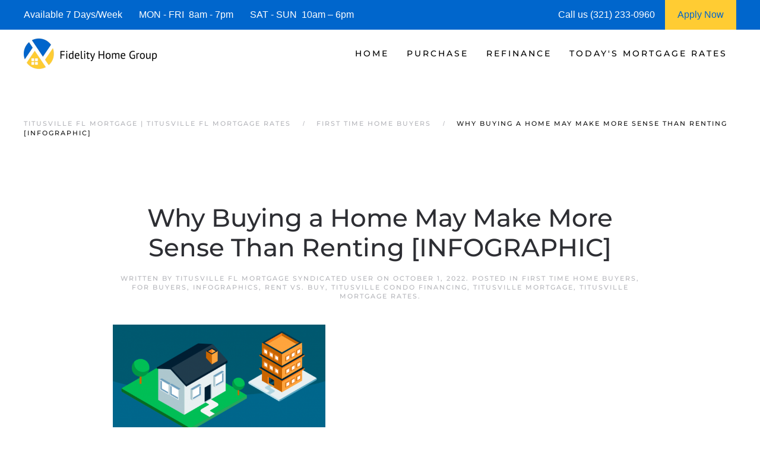

--- FILE ---
content_type: text/html; charset=UTF-8
request_url: https://www.titusvilleflmortgage.com/why-buying-a-home-may-make-more-sense-than-renting-infographic/
body_size: 14855
content:
<!DOCTYPE html>
<html lang="en-US">
    <head>
        <meta charset="UTF-8">
        <meta http-equiv="X-UA-Compatible" content="IE=edge">
        <meta name="viewport" content="width=device-width, initial-scale=1">
        <link rel="shortcut icon" href="https://titusvilleflmortgage.b-cdn.net/wp-content/uploads/titusville-fl-mortgage-.png">
        <link rel="apple-touch-icon" href="https://titusvilleflmortgage.b-cdn.net/wp-content/uploads/titusville_fl_mortgage_.jpg">
                <meta name='robots' content='index, follow, max-image-preview:large, max-snippet:-1, max-video-preview:-1' />




	
	<title>| Titusville Mortgages | Titusville Mortgage Rates</title>
	<meta name="description" content="We are Titusville Mortgage Experts! See today&#039;s current Titusville Mortgage Rates and request a Titusville Mortgage Rate Quote." />
	<link rel="canonical" href="https://www.titusvilleflmortgage.com/why-buying-a-home-may-make-more-sense-than-renting-infographic/" />
	<meta property="og:locale" content="en_US" />
	<meta property="og:type" content="article" />
	<meta property="og:title" content="| Titusville Mortgages | Titusville Mortgage Rates" />
	<meta property="og:description" content="We are Titusville Mortgage Experts! See today&#039;s current Titusville Mortgage Rates and request a Titusville Mortgage Rate Quote." />
	<meta property="og:url" content="https://www.titusvilleflmortgage.com/why-buying-a-home-may-make-more-sense-than-renting-infographic/" />
	<meta property="og:site_name" content="Titusville FL Mortgage | Titusville FL Mortgage Rates" />
	<meta property="article:published_time" content="2022-10-01T03:42:39+00:00" />
	<meta property="og:image" content="https://files.simplifyingthemarket.com/wp-content/uploads/2022/09/29140839/20220930-KCM-Share-549x300.png" />
	<meta name="author" content="Titusville FL Mortgage Syndicated User" />
	<meta name="twitter:card" content="summary_large_image" />
	<meta name="twitter:label1" content="Written by" />
	<meta name="twitter:data1" content="Titusville FL Mortgage Syndicated User" />
	


<link rel="preload" as="font" href="https://titusvilleflmortgage.b-cdn.net/wp-content/themes/yootheme/fonts/font-c17a9205.woff2" data-wpacu-preload-local-font="1" crossorigin>
<link rel="preload" as="font" href="https://titusvilleflmortgage.b-cdn.net/wp-content/themes/yootheme/fonts/font-2e162b88.woff2" data-wpacu-preload-local-font="1" crossorigin>
<link rel="preload" as="font" href="https://titusvilleflmortgage.b-cdn.net/wp-content/themes/yootheme/fonts/font-f6170ef2.woff2" data-wpacu-preload-local-font="1" crossorigin>
<link rel="preload" as="font" href="https://titusvilleflmortgage.b-cdn.net/wp-content/themes/yootheme/fonts/font-9d29a6e8.woff" data-wpacu-preload-local-font="1" crossorigin>
<link rel="preload" as="font" href="https://titusvilleflmortgage.b-cdn.net/wp-content/themes/yootheme/fonts/font-27560330.woff" data-wpacu-preload-local-font="1" crossorigin>
<link rel="preload" as="font" href="https://titusvilleflmortgage.b-cdn.net/wp-content/themes/yootheme/fonts/font-b5100164.woff" data-wpacu-preload-local-font="1" crossorigin>
<link rel="preload" as="font" href="https://titusvilleflmortgage.b-cdn.net/wp-content/themes/yootheme/fonts/font-3237b795.woff" data-wpacu-preload-local-font="1" crossorigin>
<link rel="preload" as="font" href="https://titusvilleflmortgage.b-cdn.net/wp-content/themes/yootheme/fonts/font-ceb33cd8.woff2" data-wpacu-preload-local-font="1" crossorigin>
<link rel="preload" as="font" href="https://titusvilleflmortgage.b-cdn.net/wp-content/themes/yootheme/fonts/font-fbac9630.woff" data-wpacu-preload-local-font="1" crossorigin>
<link rel="preload" as="font" href="https://titusvilleflmortgage.b-cdn.net/wp-content/themes/yootheme/fonts/font-68c6f09e.woff2" data-wpacu-preload-local-font="1" crossorigin>
<link data-minify="1" rel="preload" as="font" href="https://titusvilleflmortgage.b-cdn.net/wp-content/cache/min/1/wp-content/themes/yootheme/fonts/font-39e000bf.css?ver=1758207349" data-wpacu-preload-local-font="1" crossorigin>
<link rel='dns-prefetch' href='//js.hs-scripts.com' />
<link rel='dns-prefetch' href='//www.googletagmanager.com' />
<link rel='dns-prefetch' href='//titusvilleflmortgage.b-cdn.net' />

<link href='https://titusvilleflmortgage.b-cdn.net' rel='preconnect' />
<style id='classic-theme-styles-inline-css'>
/*! This file is auto-generated */
.wp-block-button__link{color:#fff;background-color:#32373c;border-radius:9999px;box-shadow:none;text-decoration:none;padding:calc(.667em + 2px) calc(1.333em + 2px);font-size:1.125em}.wp-block-file__button{background:#32373c;color:#fff;text-decoration:none}
/*# sourceURL=/wp-includes/css/classic-themes.min.css */
</style>
<link rel='stylesheet' id='prefix_bootstrap-css' href='https://titusvilleflmortgage.b-cdn.net/wp-content/plugins/refinance-capture/assets/css/bootstrap-4.3.1.min.css?ver=6.9' media='all' />
<link data-minify="1" rel='stylesheet' id='prefix_style-css' href='https://titusvilleflmortgage.b-cdn.net/wp-content/cache/min/1/wp-content/plugins/refinance-capture/assets/css/style.css?ver=1758207349' media='all' />
<link data-minify="1" href="https://titusvilleflmortgage.b-cdn.net/wp-content/cache/min/1/wp-content/themes/yootheme/css/theme.1.css?ver=1758207349" rel="stylesheet">
<link data-minify="1" href="https://titusvilleflmortgage.b-cdn.net/wp-content/cache/min/1/wp-content/themes/yootheme/css/theme.update.css?ver=1758403624" rel="stylesheet">











<style data-eae-name="oFiCyG4BEyUo_WIwsVP__">.__eae_cssd, .oFiCyG4BEyUo_WIwsVP__ {unicode-bidi: bidi-override;direction: rtl;}</style>


			
			
			
			







		<style id="wp-custom-css">
			.wpforms-form button[type=submit] {
    background-color: #e44e56 !important;
    border-color: #e44e56 !important;
    color: #fff !important;
}
 
.wpforms-form button[type=submit]:hover {
    background-color: #0066cc !important;
}

html{
	font-size: 16px !important;}		</style>
		    <style id='global-styles-inline-css'>
:root{--wp--preset--aspect-ratio--square: 1;--wp--preset--aspect-ratio--4-3: 4/3;--wp--preset--aspect-ratio--3-4: 3/4;--wp--preset--aspect-ratio--3-2: 3/2;--wp--preset--aspect-ratio--2-3: 2/3;--wp--preset--aspect-ratio--16-9: 16/9;--wp--preset--aspect-ratio--9-16: 9/16;--wp--preset--color--black: #000000;--wp--preset--color--cyan-bluish-gray: #abb8c3;--wp--preset--color--white: #ffffff;--wp--preset--color--pale-pink: #f78da7;--wp--preset--color--vivid-red: #cf2e2e;--wp--preset--color--luminous-vivid-orange: #ff6900;--wp--preset--color--luminous-vivid-amber: #fcb900;--wp--preset--color--light-green-cyan: #7bdcb5;--wp--preset--color--vivid-green-cyan: #00d084;--wp--preset--color--pale-cyan-blue: #8ed1fc;--wp--preset--color--vivid-cyan-blue: #0693e3;--wp--preset--color--vivid-purple: #9b51e0;--wp--preset--gradient--vivid-cyan-blue-to-vivid-purple: linear-gradient(135deg,rgb(6,147,227) 0%,rgb(155,81,224) 100%);--wp--preset--gradient--light-green-cyan-to-vivid-green-cyan: linear-gradient(135deg,rgb(122,220,180) 0%,rgb(0,208,130) 100%);--wp--preset--gradient--luminous-vivid-amber-to-luminous-vivid-orange: linear-gradient(135deg,rgb(252,185,0) 0%,rgb(255,105,0) 100%);--wp--preset--gradient--luminous-vivid-orange-to-vivid-red: linear-gradient(135deg,rgb(255,105,0) 0%,rgb(207,46,46) 100%);--wp--preset--gradient--very-light-gray-to-cyan-bluish-gray: linear-gradient(135deg,rgb(238,238,238) 0%,rgb(169,184,195) 100%);--wp--preset--gradient--cool-to-warm-spectrum: linear-gradient(135deg,rgb(74,234,220) 0%,rgb(151,120,209) 20%,rgb(207,42,186) 40%,rgb(238,44,130) 60%,rgb(251,105,98) 80%,rgb(254,248,76) 100%);--wp--preset--gradient--blush-light-purple: linear-gradient(135deg,rgb(255,206,236) 0%,rgb(152,150,240) 100%);--wp--preset--gradient--blush-bordeaux: linear-gradient(135deg,rgb(254,205,165) 0%,rgb(254,45,45) 50%,rgb(107,0,62) 100%);--wp--preset--gradient--luminous-dusk: linear-gradient(135deg,rgb(255,203,112) 0%,rgb(199,81,192) 50%,rgb(65,88,208) 100%);--wp--preset--gradient--pale-ocean: linear-gradient(135deg,rgb(255,245,203) 0%,rgb(182,227,212) 50%,rgb(51,167,181) 100%);--wp--preset--gradient--electric-grass: linear-gradient(135deg,rgb(202,248,128) 0%,rgb(113,206,126) 100%);--wp--preset--gradient--midnight: linear-gradient(135deg,rgb(2,3,129) 0%,rgb(40,116,252) 100%);--wp--preset--font-size--small: 13px;--wp--preset--font-size--medium: 20px;--wp--preset--font-size--large: 36px;--wp--preset--font-size--x-large: 42px;--wp--preset--spacing--20: 0.44rem;--wp--preset--spacing--30: 0.67rem;--wp--preset--spacing--40: 1rem;--wp--preset--spacing--50: 1.5rem;--wp--preset--spacing--60: 2.25rem;--wp--preset--spacing--70: 3.38rem;--wp--preset--spacing--80: 5.06rem;--wp--preset--shadow--natural: 6px 6px 9px rgba(0, 0, 0, 0.2);--wp--preset--shadow--deep: 12px 12px 50px rgba(0, 0, 0, 0.4);--wp--preset--shadow--sharp: 6px 6px 0px rgba(0, 0, 0, 0.2);--wp--preset--shadow--outlined: 6px 6px 0px -3px rgb(255, 255, 255), 6px 6px rgb(0, 0, 0);--wp--preset--shadow--crisp: 6px 6px 0px rgb(0, 0, 0);}:where(.is-layout-flex){gap: 0.5em;}:where(.is-layout-grid){gap: 0.5em;}body .is-layout-flex{display: flex;}.is-layout-flex{flex-wrap: wrap;align-items: center;}.is-layout-flex > :is(*, div){margin: 0;}body .is-layout-grid{display: grid;}.is-layout-grid > :is(*, div){margin: 0;}:where(.wp-block-columns.is-layout-flex){gap: 2em;}:where(.wp-block-columns.is-layout-grid){gap: 2em;}:where(.wp-block-post-template.is-layout-flex){gap: 1.25em;}:where(.wp-block-post-template.is-layout-grid){gap: 1.25em;}.has-black-color{color: var(--wp--preset--color--black) !important;}.has-cyan-bluish-gray-color{color: var(--wp--preset--color--cyan-bluish-gray) !important;}.has-white-color{color: var(--wp--preset--color--white) !important;}.has-pale-pink-color{color: var(--wp--preset--color--pale-pink) !important;}.has-vivid-red-color{color: var(--wp--preset--color--vivid-red) !important;}.has-luminous-vivid-orange-color{color: var(--wp--preset--color--luminous-vivid-orange) !important;}.has-luminous-vivid-amber-color{color: var(--wp--preset--color--luminous-vivid-amber) !important;}.has-light-green-cyan-color{color: var(--wp--preset--color--light-green-cyan) !important;}.has-vivid-green-cyan-color{color: var(--wp--preset--color--vivid-green-cyan) !important;}.has-pale-cyan-blue-color{color: var(--wp--preset--color--pale-cyan-blue) !important;}.has-vivid-cyan-blue-color{color: var(--wp--preset--color--vivid-cyan-blue) !important;}.has-vivid-purple-color{color: var(--wp--preset--color--vivid-purple) !important;}.has-black-background-color{background-color: var(--wp--preset--color--black) !important;}.has-cyan-bluish-gray-background-color{background-color: var(--wp--preset--color--cyan-bluish-gray) !important;}.has-white-background-color{background-color: var(--wp--preset--color--white) !important;}.has-pale-pink-background-color{background-color: var(--wp--preset--color--pale-pink) !important;}.has-vivid-red-background-color{background-color: var(--wp--preset--color--vivid-red) !important;}.has-luminous-vivid-orange-background-color{background-color: var(--wp--preset--color--luminous-vivid-orange) !important;}.has-luminous-vivid-amber-background-color{background-color: var(--wp--preset--color--luminous-vivid-amber) !important;}.has-light-green-cyan-background-color{background-color: var(--wp--preset--color--light-green-cyan) !important;}.has-vivid-green-cyan-background-color{background-color: var(--wp--preset--color--vivid-green-cyan) !important;}.has-pale-cyan-blue-background-color{background-color: var(--wp--preset--color--pale-cyan-blue) !important;}.has-vivid-cyan-blue-background-color{background-color: var(--wp--preset--color--vivid-cyan-blue) !important;}.has-vivid-purple-background-color{background-color: var(--wp--preset--color--vivid-purple) !important;}.has-black-border-color{border-color: var(--wp--preset--color--black) !important;}.has-cyan-bluish-gray-border-color{border-color: var(--wp--preset--color--cyan-bluish-gray) !important;}.has-white-border-color{border-color: var(--wp--preset--color--white) !important;}.has-pale-pink-border-color{border-color: var(--wp--preset--color--pale-pink) !important;}.has-vivid-red-border-color{border-color: var(--wp--preset--color--vivid-red) !important;}.has-luminous-vivid-orange-border-color{border-color: var(--wp--preset--color--luminous-vivid-orange) !important;}.has-luminous-vivid-amber-border-color{border-color: var(--wp--preset--color--luminous-vivid-amber) !important;}.has-light-green-cyan-border-color{border-color: var(--wp--preset--color--light-green-cyan) !important;}.has-vivid-green-cyan-border-color{border-color: var(--wp--preset--color--vivid-green-cyan) !important;}.has-pale-cyan-blue-border-color{border-color: var(--wp--preset--color--pale-cyan-blue) !important;}.has-vivid-cyan-blue-border-color{border-color: var(--wp--preset--color--vivid-cyan-blue) !important;}.has-vivid-purple-border-color{border-color: var(--wp--preset--color--vivid-purple) !important;}.has-vivid-cyan-blue-to-vivid-purple-gradient-background{background: var(--wp--preset--gradient--vivid-cyan-blue-to-vivid-purple) !important;}.has-light-green-cyan-to-vivid-green-cyan-gradient-background{background: var(--wp--preset--gradient--light-green-cyan-to-vivid-green-cyan) !important;}.has-luminous-vivid-amber-to-luminous-vivid-orange-gradient-background{background: var(--wp--preset--gradient--luminous-vivid-amber-to-luminous-vivid-orange) !important;}.has-luminous-vivid-orange-to-vivid-red-gradient-background{background: var(--wp--preset--gradient--luminous-vivid-orange-to-vivid-red) !important;}.has-very-light-gray-to-cyan-bluish-gray-gradient-background{background: var(--wp--preset--gradient--very-light-gray-to-cyan-bluish-gray) !important;}.has-cool-to-warm-spectrum-gradient-background{background: var(--wp--preset--gradient--cool-to-warm-spectrum) !important;}.has-blush-light-purple-gradient-background{background: var(--wp--preset--gradient--blush-light-purple) !important;}.has-blush-bordeaux-gradient-background{background: var(--wp--preset--gradient--blush-bordeaux) !important;}.has-luminous-dusk-gradient-background{background: var(--wp--preset--gradient--luminous-dusk) !important;}.has-pale-ocean-gradient-background{background: var(--wp--preset--gradient--pale-ocean) !important;}.has-electric-grass-gradient-background{background: var(--wp--preset--gradient--electric-grass) !important;}.has-midnight-gradient-background{background: var(--wp--preset--gradient--midnight) !important;}.has-small-font-size{font-size: var(--wp--preset--font-size--small) !important;}.has-medium-font-size{font-size: var(--wp--preset--font-size--medium) !important;}.has-large-font-size{font-size: var(--wp--preset--font-size--large) !important;}.has-x-large-font-size{font-size: var(--wp--preset--font-size--x-large) !important;}
/*# sourceURL=global-styles-inline-css */
</style>
<meta name="generator" content="WP Rocket 3.20.3" data-wpr-features="wpr_defer_js wpr_minify_concatenate_js wpr_minify_css wpr_preload_links wpr_desktop" /></head>
    <body data-rsssl=1 class="wp-singular post-template-default single single-post postid-21183 single-format-standard wp-theme-yootheme">
<script data-cfasync="false" data-pagespeed-no-defer>
	var gtm4wp_datalayer_name = "dataLayer";
	var dataLayer = dataLayer || [];
</script>
<script src="https://titusvilleflmortgage.b-cdn.net/wp-content/plugins/refinance-capture/assets/js/jquery.min.js?ver=6.9" id="prefix_jquery-js" data-rocket-defer defer></script>


<script src="https://titusvilleflmortgage.b-cdn.net/wp-includes/js/jquery/jquery.min.js?ver=3.7.1" id="jquery-core-js" data-rocket-defer defer></script>

<script src="https://www.googletagmanager.com/gtag/js?id=GT-KDBGPJJ" id="google_gtagjs-js" async></script>
<script id="google_gtagjs-js-after">
window.dataLayer = window.dataLayer || [];function gtag(){dataLayer.push(arguments);}
gtag("set","linker",{"domains":["www.titusvilleflmortgage.com"]});
gtag("js", new Date());
gtag("set", "developer_id.dZTNiMT", true);
gtag("config", "GT-KDBGPJJ");
//# sourceURL=google_gtagjs-js-after
</script>
<script> var __eae_open = function (str) { document.location.href = __eae_decode(str); }; var __eae_decode = function (str) { return str.replace(/[a-zA-Z]/g, function(c) { return String.fromCharCode( (c <= "Z" ? 90 : 122) >= (c = c.charCodeAt(0) + 13) ? c : c - 26 ); }); }; var __eae_decode_emails = function () { var __eae_emails = document.querySelectorAll(".__eae_r13"); for (var i = 0; i < __eae_emails.length; i++) { __eae_emails[i].textContent = __eae_decode(__eae_emails[i].textContent); } }; if (document.readyState !== "loading") { __eae_decode_emails(); } else if (document.addEventListener) { document.addEventListener("DOMContentLoaded", __eae_decode_emails); } else { document.attachEvent("onreadystatechange", function () { if (document.readyState !== "loading") __eae_decode_emails(); }); } var xQEsgMKViIxY = function (str) { var r = function (a, d) { var map = "!\"#$%&'()*+,-./0123456789:;<=>?@ABCDEFGHIJKLMNOPQRSTUVWXYZ[\\]^_`abcdefghijklmnopqrstuvwxyz{|}~"; for (var i = 0; i < a.length; i++) { var pos = map.indexOf(a[i]); d += pos >= 0 ? map[(pos + 47) % 94] : a[i]; } return d; }; window.location.href = r(str, ""); }; document.addEventListener("copy", function (event) { if ( NodeList.prototype.forEach === undefined || Array.from === undefined || String.prototype.normalize === undefined || ! event.clipboardData ) { return; } var encoded = []; var copiedText = window.getSelection().toString().trim(); document.querySelectorAll( "." + document.querySelector("style[data-eae-name]").dataset.eaeName ).forEach(function (item) { encoded.push(item.innerText.trim()); }); if (! encoded.length) { return; } encoded.filter(function (value, index, self) { return self.indexOf(value) === index; }).map(function (item) { return { original: new RegExp(item.replace(/[-\/\\^$*+?.()|[\]{}]/g, "\\$&"), "ig"), reverse: Array.from(item.normalize("NFC")) .reverse() .join('') .replace(/[()]/g, "__eae__") }; }).forEach(function (item) { copiedText = copiedText.replace( item.original, item.reverse.replace("__eae__", "(").replace("__eae__", ")") ) }); event.clipboardData.setData("text/plain", copiedText); event.preventDefault(); }); </script>






        
			
			
<style>
             #top-info-bar{
                 height:50px;
                 background:#0066cc;
                 color:#fff;
                 padding:0px 40px;
                 display:inline-table;
                 width:100%
             }
             
             .middle-cell{
                 display: table-cell;
                 vertical-align: middle;
             }
             
                @media screen and (max-width: 950px) {
                      #top-info-bar {
                        display:none;
                      }
                }
            </style>
			<div data-rocket-location-hash="5f351712cfcb6a02257e43d711144293" id="top-info-bar">
			    <div data-rocket-location-hash="8609ef8004f30f7bba0b327796690560" class="middle-cell">
			        Available 7 Days/Week &nbsp;&nbsp;&nbsp;&nbsp;&nbsp;
			        MON - FRI &nbsp;8am - 7pm &nbsp;&nbsp;&nbsp;&nbsp;&nbsp;
			        SAT - SUN &nbsp;10am – 6pm
			    </div>
			    <div  class="middle-cell" style="width:180px;">Call us (321) 233-0960</div>
			    <a style="height: 100%;display: table-cell;background: #ffcc33;text-align: center;width: 120px;"  href="https://fidelityhomegroup.loanzify.io/register" target="_blank">
			        <span style="line-height: 50px;color: #0066cc;">Apply Now</span>
			    </a>
			</div>
			
			
			
        <div data-rocket-location-hash="45b09b1c8c8bb201feb85e9c4f19f5d4" class="tm-page">

                        


<header data-rocket-location-hash="1365ba98925748a5daac44f53a950c87" class="tm-header-mobile uk-hidden@m">


        <div data-rocket-location-hash="1043cd3ca4d037f8cb87e4cb6e148072" uk-sticky show-on-up animation="uk-animation-slide-top" cls-active="uk-navbar-sticky" sel-target=".uk-navbar-container">
    
        <div class="uk-navbar-container">

            <div class="uk-container uk-container-expand">
                <nav class="uk-navbar" uk-navbar="{&quot;align&quot;:&quot;left&quot;,&quot;container&quot;:&quot;.tm-header-mobile &gt; [uk-sticky]&quot;,&quot;boundary&quot;:&quot;.tm-header-mobile .uk-navbar-container&quot;}">

                                        <div class="uk-navbar-left">

                        
                                                    <a uk-toggle href="#tm-dialog-mobile" class="uk-navbar-toggle">

        
        <div uk-navbar-toggle-icon></div>

        
    </a>                        
                        
                    </div>
                    
                                        <div class="uk-navbar-center">

                                                    <a href="https://www.titusvilleflmortgage.com/" aria-label="Back to home" class="uk-logo uk-navbar-item">
    <picture>
<source type="image/webp" srcset="https://titusvilleflmortgage.b-cdn.net/wp-content/themes/yootheme/cache/55/titusville-fl-mortgage-55b60edf.webp 205w, https://titusvilleflmortgage.b-cdn.net/wp-content/themes/yootheme/cache/f7/titusville-fl-mortgage-f7d66e86.webp 410w" sizes="(min-width: 205px) 205px">
<img alt="Titusville FL Mortgage | Titusville FL Mortgage Rates" loading="eager" src="https://titusvilleflmortgage.b-cdn.net/wp-content/themes/yootheme/cache/ef/titusville-fl-mortgage-ef9a588d.png" width="205" height="50">
</picture></a>                        
                        
                    </div>
                    
                    
                </nav>
            </div>

        </div>

        </div>
    



        <div data-rocket-location-hash="d9dc3695720ae68a4e0530cb3b03c449" id="tm-dialog-mobile" uk-offcanvas="container: true; overlay: true" mode="push">
        <div class="uk-offcanvas-bar uk-flex uk-flex-column">

                        <button class="uk-offcanvas-close uk-close-large" type="button" uk-close uk-toggle="cls: uk-close-large; mode: media; media: @s"></button>
            
                        <div class="uk-margin-auto-bottom">
                
<div class="uk-panel widget widget_nav_menu" id="nav_menu-3">

    
    
<ul class="uk-nav uk-nav-default">
    
	<li class="menu-item menu-item-type-post_type menu-item-object-page menu-item-home menu-item-has-children uk-parent"><a href="https://www.titusvilleflmortgage.com/">Home</a>
	<ul class="uk-nav-sub">

		<li class="menu-item menu-item-type-post_type menu-item-object-page"><a href="https://www.titusvilleflmortgage.com/about/">Fidelity Home Group</a></li>
		<li class="menu-item menu-item-type-post_type menu-item-object-page"><a href="https://www.titusvilleflmortgage.com/contact/">Contact Us</a></li>
		<li class="menu-item menu-item-type-post_type menu-item-object-page"><a href="https://www.titusvilleflmortgage.com/titusville-fl-mortgage-reviews/">Reviews</a></li></ul></li>
	<li class="menu-item menu-item-type-post_type menu-item-object-page menu-item-has-children uk-parent"><a href="https://www.titusvilleflmortgage.com/titusville-fl-purchase-mortgages/">Purchase</a>
	<ul class="uk-nav-sub">

		<li class="menu-item menu-item-type-post_type menu-item-object-page"><a href="https://www.titusvilleflmortgage.com/titusville-fl-mortgage-qualifier/">| Home Purchase Qualifier |</a></li>
		<li class="menu-item menu-item-type-post_type menu-item-object-page"><a href="https://www.titusvilleflmortgage.com/titusville-fl-purchase-rate-quote/">| Purchase Rate Quote |</a></li>
		<li class="menu-item menu-item-type-custom menu-item-object-custom"><a href="https://fidelityhomegroup.loanzify.io/register" target="_blank">Apply Now</a></li>
		<li class="menu-item menu-item-type-post_type menu-item-object-page"><a href="https://www.titusvilleflmortgage.com/titusville-fl-affordability-calculator/">Home Affordability Calculator</a></li>
		<li class="menu-item menu-item-type-post_type menu-item-object-page"><a href="https://www.titusvilleflmortgage.com/titusville-fl-mortgage-calculator/">Mortgage Calculator</a></li>
		<li class="menu-item menu-item-type-post_type menu-item-object-page menu-item-has-children uk-parent"><a href="https://www.titusvilleflmortgage.com/titusville-fl-mortgage-programs/">Mortgage Programs</a>
		<ul>

			<li class="menu-item menu-item-type-post_type menu-item-object-page"><a href="https://www.titusvilleflmortgage.com/titusville-fl-condo-financing/" title="Condo Mortgages">Condo Mortgages</a></li>
			<li class="menu-item menu-item-type-post_type menu-item-object-page"><a href="https://www.titusvilleflmortgage.com/titusville-fl-condo-financing/" title="Condotel Mortgages">Condotel Mortgages</a></li></ul></li></ul></li>
	<li class="menu-item menu-item-type-post_type menu-item-object-page menu-item-has-children uk-parent"><a href="https://www.titusvilleflmortgage.com/titusville-fl-refinance/">Refinance</a>
	<ul class="uk-nav-sub">

		<li class="menu-item menu-item-type-post_type menu-item-object-page"><a href="https://www.titusvilleflmortgage.com/titusville-fl-refinance-quote/">| Refinance Rate Quote |</a></li>
		<li class="menu-item menu-item-type-custom menu-item-object-custom"><a href="https://fidelityhomegroup.loanzify.io/register" target="_blank">Apply Now</a></li>
		<li class="menu-item menu-item-type-post_type menu-item-object-page"><a href="https://www.titusvilleflmortgage.com/titusville-fl-mortgage-calculator/">Mortgage Calculator</a></li>
		<li class="menu-item menu-item-type-post_type menu-item-object-page menu-item-has-children uk-parent"><a href="https://www.titusvilleflmortgage.com/titusville-fl-mortgage-programs/">Mortgage Programs</a>
		<ul>

			<li class="menu-item menu-item-type-post_type menu-item-object-page"><a href="https://www.titusvilleflmortgage.com/titusville-fl-condo-financing/" title="Condo Mortgages">Condo Mortgages</a></li>
			<li class="menu-item menu-item-type-post_type menu-item-object-page"><a href="https://www.titusvilleflmortgage.com/titusville-fl-condo-financing/" title="Condotel Mortgages">Condotel Mortgages</a></li></ul></li></ul></li>
	<li class="menu-item menu-item-type-post_type menu-item-object-page menu-item-has-children uk-parent"><a href="https://www.titusvilleflmortgage.com/titusville-fl-mortgage-rates/">Today's Mortgage Rates</a>
	<ul class="uk-nav-sub">

		<li class="menu-item menu-item-type-post_type menu-item-object-page"><a href="https://www.titusvilleflmortgage.com/titusville-fl-mortgage-qualifier/">| Home Purchase Qualifier |</a></li>
		<li class="menu-item menu-item-type-post_type menu-item-object-page"><a href="https://www.titusvilleflmortgage.com/titusville-fl-mortgage-quote/">| Mortgage Rate Quote |</a></li>
		<li class="menu-item menu-item-type-custom menu-item-object-custom"><a href="https://fidelityhomegroup.loanzify.io/register" target="_blank">Apply Now</a></li></ul></li></ul>

</div>
            </div>
            
            
        </div>
    </div>
    
    
    

</header>




<header data-rocket-location-hash="7f6320eecf6ed1c68e500cc1fb1d7ad1" class="tm-header uk-visible@m">



        <div data-rocket-location-hash="20224bcbbff56a3eae2f461f2ca65576" uk-sticky media="@m" cls-active="uk-navbar-sticky" sel-target=".uk-navbar-container">
    
        <div class="uk-navbar-container">

            <div class="uk-container uk-container-expand">
                <nav class="uk-navbar" uk-navbar="{&quot;align&quot;:&quot;left&quot;,&quot;container&quot;:&quot;.tm-header &gt; [uk-sticky]&quot;,&quot;boundary&quot;:&quot;.tm-header .uk-navbar-container&quot;}">

                                        <div class="uk-navbar-left">

                                                    <a href="https://www.titusvilleflmortgage.com/" aria-label="Back to home" class="uk-logo uk-navbar-item">
    <picture>
<source type="image/webp" srcset="https://titusvilleflmortgage.b-cdn.net/wp-content/themes/yootheme/cache/48/titusville-fl-mortgage-4899bdcc.webp 225w, https://titusvilleflmortgage.b-cdn.net/wp-content/themes/yootheme/cache/ef/titusville-fl-mortgage-ef956aca.webp 449w, https://titusvilleflmortgage.b-cdn.net/wp-content/themes/yootheme/cache/61/titusville-fl-mortgage-617158f6.webp 450w" sizes="(min-width: 225px) 225px">
<img alt="Titusville FL Mortgage | Titusville FL Mortgage Rates" loading="eager" src="https://titusvilleflmortgage.b-cdn.net/wp-content/themes/yootheme/cache/f2/titusville-fl-mortgage-f2b5eb9e.png" width="225" height="55">
</picture></a>                        
                        
                        
                    </div>
                    
                    
                                        <div class="uk-navbar-right">

                                                    
<ul class="uk-navbar-nav">
    
	<li class="menu-item menu-item-type-post_type menu-item-object-page menu-item-home menu-item-has-children uk-parent"><a href="https://www.titusvilleflmortgage.com/">Home</a>
	<div class="uk-drop uk-navbar-dropdown"><div><ul class="uk-nav uk-navbar-dropdown-nav">

		<li class="menu-item menu-item-type-post_type menu-item-object-page"><a href="https://www.titusvilleflmortgage.com/about/">Fidelity Home Group</a></li>
		<li class="menu-item menu-item-type-post_type menu-item-object-page"><a href="https://www.titusvilleflmortgage.com/contact/">Contact Us</a></li>
		<li class="menu-item menu-item-type-post_type menu-item-object-page"><a href="https://www.titusvilleflmortgage.com/titusville-fl-mortgage-reviews/">Reviews</a></li></ul></div></div></li>
	<li class="menu-item menu-item-type-post_type menu-item-object-page menu-item-has-children uk-parent"><a href="https://www.titusvilleflmortgage.com/titusville-fl-purchase-mortgages/">Purchase</a>
	<div class="uk-drop uk-navbar-dropdown"><div><ul class="uk-nav uk-navbar-dropdown-nav">

		<li class="menu-item menu-item-type-post_type menu-item-object-page"><a href="https://www.titusvilleflmortgage.com/titusville-fl-mortgage-qualifier/">| Home Purchase Qualifier |</a></li>
		<li class="menu-item menu-item-type-post_type menu-item-object-page"><a href="https://www.titusvilleflmortgage.com/titusville-fl-purchase-rate-quote/">| Purchase Rate Quote |</a></li>
		<li class="menu-item menu-item-type-custom menu-item-object-custom"><a href="https://fidelityhomegroup.loanzify.io/register" target="_blank">Apply Now</a></li>
		<li class="menu-item menu-item-type-post_type menu-item-object-page"><a href="https://www.titusvilleflmortgage.com/titusville-fl-affordability-calculator/">Home Affordability Calculator</a></li>
		<li class="menu-item menu-item-type-post_type menu-item-object-page"><a href="https://www.titusvilleflmortgage.com/titusville-fl-mortgage-calculator/">Mortgage Calculator</a></li>
		<li class="menu-item menu-item-type-post_type menu-item-object-page menu-item-has-children uk-parent"><a href="https://www.titusvilleflmortgage.com/titusville-fl-mortgage-programs/">Mortgage Programs</a>
		<ul class="uk-nav-sub">

			<li class="menu-item menu-item-type-post_type menu-item-object-page"><a href="https://www.titusvilleflmortgage.com/titusville-fl-condo-financing/" title="Condo Mortgages">Condo Mortgages</a></li>
			<li class="menu-item menu-item-type-post_type menu-item-object-page"><a href="https://www.titusvilleflmortgage.com/titusville-fl-condo-financing/" title="Condotel Mortgages">Condotel Mortgages</a></li></ul></li></ul></div></div></li>
	<li class="menu-item menu-item-type-post_type menu-item-object-page menu-item-has-children uk-parent"><a href="https://www.titusvilleflmortgage.com/titusville-fl-refinance/">Refinance</a>
	<div class="uk-drop uk-navbar-dropdown"><div><ul class="uk-nav uk-navbar-dropdown-nav">

		<li class="menu-item menu-item-type-post_type menu-item-object-page"><a href="https://www.titusvilleflmortgage.com/titusville-fl-refinance-quote/">| Refinance Rate Quote |</a></li>
		<li class="menu-item menu-item-type-custom menu-item-object-custom"><a href="https://fidelityhomegroup.loanzify.io/register" target="_blank">Apply Now</a></li>
		<li class="menu-item menu-item-type-post_type menu-item-object-page"><a href="https://www.titusvilleflmortgage.com/titusville-fl-mortgage-calculator/">Mortgage Calculator</a></li>
		<li class="menu-item menu-item-type-post_type menu-item-object-page menu-item-has-children uk-parent"><a href="https://www.titusvilleflmortgage.com/titusville-fl-mortgage-programs/">Mortgage Programs</a>
		<ul class="uk-nav-sub">

			<li class="menu-item menu-item-type-post_type menu-item-object-page"><a href="https://www.titusvilleflmortgage.com/titusville-fl-condo-financing/" title="Condo Mortgages">Condo Mortgages</a></li>
			<li class="menu-item menu-item-type-post_type menu-item-object-page"><a href="https://www.titusvilleflmortgage.com/titusville-fl-condo-financing/" title="Condotel Mortgages">Condotel Mortgages</a></li></ul></li></ul></div></div></li>
	<li class="menu-item menu-item-type-post_type menu-item-object-page menu-item-has-children uk-parent"><a href="https://www.titusvilleflmortgage.com/titusville-fl-mortgage-rates/">Today's Mortgage Rates</a>
	<div class="uk-drop uk-navbar-dropdown"><div><ul class="uk-nav uk-navbar-dropdown-nav">

		<li class="menu-item menu-item-type-post_type menu-item-object-page"><a href="https://www.titusvilleflmortgage.com/titusville-fl-mortgage-qualifier/">| Home Purchase Qualifier |</a></li>
		<li class="menu-item menu-item-type-post_type menu-item-object-page"><a href="https://www.titusvilleflmortgage.com/titusville-fl-mortgage-quote/">| Mortgage Rate Quote |</a></li>
		<li class="menu-item menu-item-type-custom menu-item-object-custom"><a href="https://fidelityhomegroup.loanzify.io/register" target="_blank">Apply Now</a></li></ul></div></div></li></ul>
                        
                                                                            
                    </div>
                    
                </nav>
            </div>

        </div>

        </div>
    







</header>

            
            
            
            <div id="tm-main"  class="tm-main uk-section uk-section-default" uk-height-viewport="expand: true">
                <div data-rocket-location-hash="8921386796f94949825e73d8468da0a1" class="uk-container">

                    
                                                        <div class="uk-margin-medium-bottom">
                                

<nav class="uk-margin-medium-bottom" aria-label="Breadcrumb">
    <ul class="uk-breadcrumb">
    
            <li>            <a href="https://www.titusvilleflmortgage.com/"><span>Titusville FL Mortgage | Titusville FL Mortgage Rates</span></a>
            </li>    
            <li>            <a href="https://www.titusvilleflmortgage.com/category/first-time-home-buyers/"><span>First Time Home Buyers</span></a>
            </li>    
            <li>            <span aria-current="page">Why Buying a Home May Make More Sense Than Renting [INFOGRAPHIC]</span>            </li>    
    </ul>
</nav>
                            </div>
                            
            
<article id="post-21183" class="uk-article post-21183 post type-post status-publish format-standard hentry category-first-time-home-buyers category-for-buyers category-infographics category-rent-vs-buy category-titusville-condo-financing category-titusville-mortgage category-titusville-mortgage-rates tag-titusvilleflcondofinancing tag-titusvilleflcondomortgage tag-titusvilleflcondotelfinancing tag-titusvilleflmortgage tag-titusvilleflmortgagebroker tag-titusvilleflmortgagecompany tag-titusvilleflmortgagerates tag-titusvillemortgage" typeof="Article" vocab="https://schema.org/">

    <meta property="name" content="Why Buying a Home May Make More Sense Than Renting [INFOGRAPHIC]">
    <meta property="author" typeof="Person" content="Titusville FL Mortgage Syndicated User">
    <meta property="dateModified" content="2022-10-01T03:42:39+00:00">
    <meta class="uk-margin-remove-adjacent" property="datePublished" content="2022-10-01T03:42:39+00:00">

            
        <div class="uk-container uk-container-small">
    
        
        <h1 property="headline" class="uk-margin-large-top uk-margin-remove-bottom uk-text-center uk-article-title">Why Buying a Home May Make More Sense Than Renting [INFOGRAPHIC]</h1>
                            <p class="uk-margin-top uk-margin-remove-bottom uk-article-meta uk-text-center">
                Written by <a href="https://www.titusvilleflmortgage.com/author/florida-condotel-mortgage/">Titusville FL Mortgage Syndicated User</a> on <time datetime="2022-10-01T03:42:39+00:00">October 1, 2022</time>.                Posted in <a href="https://www.titusvilleflmortgage.com/category/first-time-home-buyers/" rel="category tag">First Time Home Buyers</a>, <a href="https://www.titusvilleflmortgage.com/category/for-buyers/" rel="category tag">For Buyers</a>, <a href="https://www.titusvilleflmortgage.com/category/infographics/" rel="category tag">Infographics</a>, <a href="https://www.titusvilleflmortgage.com/category/rent-vs-buy/" rel="category tag">Rent vs. Buy</a>, <a href="https://www.titusvilleflmortgage.com/category/titusville-condo-financing/" rel="category tag">Titusville Condo Financing</a>, <a href="https://www.titusvilleflmortgage.com/category/titusville-mortgage/" rel="category tag">Titusville Mortgage</a>, <a href="https://www.titusvilleflmortgage.com/category/titusville-mortgage-rates/" rel="category tag">Titusville Mortgage Rates</a>.                            </p>
                
        
        
                    <div class="uk-margin-medium-top" property="text">

                
                                    <div><p><img decoding="async" width="358" src="https://files.simplifyingthemarket.com/wp-content/uploads/2022/09/29140839/20220930-KCM-Share-549x300.png" class="webfeedsFeaturedVisual wp-post-image" alt="Why Buying a Home May Make More Sense Than Renting [INFOGRAPHIC] | Simplifying The Market" loading="lazy" style="display: block; margin-bottom: 5px; clear:both;max-width: 100%;" link_thumbnail="" srcset="https://files.simplifyingthemarket.com/wp-content/uploads/2022/09/29140839/20220930-KCM-Share-549x300.png 549w, https://files.simplifyingthemarket.com/wp-content/uploads/2022/09/29140839/20220930-KCM-Share.png 750w" sizes="(max-width: 549px) 100vw, 549px"></p>
<p><a href="https://files.simplifyingthemarket.com/wp-content/uploads/2022/09/29140833/20220930-MEM.png"><img decoding="async" loading="lazy" class="aligncenter wp-image-47237" src="https://files.simplifyingthemarket.com/wp-content/uploads/2022/09/29140833/20220930-MEM.png" alt="Why Buying a Home May Make More Sense Than Renting [INFOGRAPHIC] | Simplifying The Market" width="650" height="1147" srcset="https://files.simplifyingthemarket.com/wp-content/uploads/2022/09/29140833/20220930-MEM.png 1300w, https://files.simplifyingthemarket.com/wp-content/uploads/2022/09/29140833/20220930-MEM-170x300.png 170w, https://files.simplifyingthemarket.com/wp-content/uploads/2022/09/29140833/20220930-MEM-581x1024.png 581w, https://files.simplifyingthemarket.com/wp-content/uploads/2022/09/29140833/20220930-MEM-871x1536.png 871w, https://files.simplifyingthemarket.com/wp-content/uploads/2022/09/29140833/20220930-MEM-1161x2048.png 1161w" sizes="(max-width: 650px) 100vw, 650px"></a><span id="more-47236"></span></p>
<h3><strong>Some Highlights</strong></h3>
<ul>
<li>If you’re trying to decide whether to rent or buy a home, consider the <a href="https://www.simplifyingthemarket.com/2022/08/03/buying-a-home-may-make-more-financial-sense-than-renting-one/?a=429471-6e7ae3e7d7cea4059ea7d116981248f9">advantages</a> homeownership offers.</li>
<li>Buying a home can help you escape the cycle of <a href="https://www.census.gov/housing/hvs/files/currenthvspress.pdf">rising rents</a>, it’s a powerful <a href="https://cdn.nar.realtor/sites/default/files/documents/2022-snapshot-of-race-and-home-buying-in-the-us-report-02-23-2022_0.pdf">wealth-building tool</a>, and it’s typically considered a good hedge against <a href="https://www.realtor.com/research/july-2022-rent/">inflation</a>.</li>
<li>If you’re ready to take advantage of the benefits of homeownership, let’s connect to <a href="https://www.simplifyingthemarket.com/2022/09/13/three-things-buyers-can-do-in-todays-housing-market/?a=429471-6e7ae3e7d7cea4059ea7d116981248f9">explore your options</a>.</li>
</ul>
Content previously posted on Keeping Current Matters</div>                
                
            </div>
        
                <p class="uk-text-center">
                                        <a href="https://www.titusvilleflmortgage.com/tag/titusvilleflcondofinancing/">#titusvilleflcondofinancing</a>,                            <a href="https://www.titusvilleflmortgage.com/tag/titusvilleflcondomortgage/">#titusvilleflcondomortgage</a>,                            <a href="https://www.titusvilleflmortgage.com/tag/titusvilleflcondotelfinancing/">#titusvilleflcondotelfinancing</a>,                            <a href="https://www.titusvilleflmortgage.com/tag/titusvilleflmortgage/">#titusvilleflmortgage</a>,                            <a href="https://www.titusvilleflmortgage.com/tag/titusvilleflmortgagebroker/">#titusvilleflmortgagebroker</a>,                            <a href="https://www.titusvilleflmortgage.com/tag/titusvilleflmortgagecompany/">#titusvilleflmortgagecompany</a>,                            <a href="https://www.titusvilleflmortgage.com/tag/titusvilleflmortgagerates/">#titusvilleflmortgagerates</a>,                            <a href="https://www.titusvilleflmortgage.com/tag/titusvillemortgage/">#titusvillemortgage</a>                    </p>
        
        
                <nav class="uk-margin-medium">
            <ul class="uk-pagination uk-margin-remove-bottom">
                                <li><a href="https://www.titusvilleflmortgage.com/if-youre-thinking-of-selling-your-house-this-fall-hire-a-pro/" rel="prev"><span uk-pagination-previous></span> Previous</a></li>
                                                <li class="uk-margin-auto-left"><a href="https://www.titusvilleflmortgage.com/how-to-prep-your-house-for-sale-this-fall/" rel="next">Next <span uk-pagination-next></span></a></li>
                            </ul>
        </nav>
        
        
        </div>
    
</article>
<div class="uk-container uk-container-small"></div>        
                        
                </div>
                
            </main>

            
                        <footer data-rocket-location-hash="d682b5c3679c9c3b12c2a4fe5684f03c">
                
<div class="uk-section-default uk-section uk-section-small" uk-scrollspy="target: [uk-scrollspy-class]; cls: uk-animation-slide-left-small; delay: false;">
    
        
        
        
            
                                <div class="uk-container">                
                    <div class="uk-grid tm-grid-expand uk-grid-margin" uk-grid>
<div class="uk-grid-item-match uk-flex-middle uk-width-1-3@m">
    
        
            
            
                        <div class="uk-panel uk-width-1-1">            
                
                    
<div class="uk-margin uk-text-left@m uk-text-center" uk-scrollspy-class>
        <a class="el-link" href="https://www.titusvilleflmortgage.com/"><picture>
<source type="image/webp" srcset="https://titusvilleflmortgage.b-cdn.net/wp-content/themes/yootheme/cache/7f/titusville-fl-mortgage--7f92a84b.webp 60w, https://titusvilleflmortgage.b-cdn.net/wp-content/themes/yootheme/cache/65/titusville-fl-mortgage--653ff2b3.webp 120w" sizes="(min-width: 60px) 60px">
<img src="https://titusvilleflmortgage.b-cdn.net/wp-content/themes/yootheme/cache/06/titusville-fl-mortgage--065fb964.png" width="60" height="60" class="el-image" alt="titusville fl mortgage, titusville fl mortgage, titusville fl mortgage rates, titusville fl mortgage calculator, titusville fl mortgage broker, titusville fl mortgage company, titusville fl condo mortgages, titusville fl condo financing, titusville fl condo mortgage rates, titusville fl condotel financing, titusville fl condotel mortgage rates," loading="lazy">
</picture></a>    
    
</div>
                
                        </div>            
        
    
</div>
<div class="uk-grid-item-match uk-flex-middle uk-width-1-3@m">
    
        
            
            
                        <div class="uk-panel uk-width-1-1">            
                
                    
<div class="uk-text-center" uk-scrollspy-class="uk-animation-slide-bottom-small">
    <ul class="uk-margin-remove-bottom uk-subnav  uk-subnav-divider uk-flex-center" uk-margin>        <li class="el-item">
    <a class="el-link" href="https://fidelityhomegroup.loanzify.io/register" target="_blank">APPLY</a></li>
        <li class="el-item">
    <a class="el-link" href="/contact">CONTACT</a></li>
        <li class="el-item">
    <a class="el-link" href="https://fidelityhomegroup.loanzify.io/login" target="_blank">LOGIN</a></li>
        </ul>
</div>
                
                        </div>            
        
    
</div>
<div class="uk-grid-item-match uk-flex-middle uk-width-1-3@m">
    
        
            
            
                        <div class="uk-panel uk-width-1-1">            
                
                    
<div class="uk-margin uk-text-right@m uk-text-center" uk-scrollspy-class="uk-animation-slide-right-small">    <ul class="uk-child-width-auto uk-grid-small uk-flex-inline uk-flex-middle" uk-grid>
            <li class="el-item">
<a class="el-link uk-link-muted" href="https://www.tiktok.com/@fidelityhomegroup" target="_blank" rel="noreferrer"><span uk-icon="icon: tiktok;"></span></a></li>
            <li class="el-item">
<a class="el-link uk-link-muted" href="https://www.instagram.com/fidelityhomegroup/" target="_blank" rel="noreferrer"><span uk-icon="icon: instagram;"></span></a></li>
            <li class="el-item">
<a class="el-link uk-link-muted" href="https://twitter.com/fidelityhomegrp/" target="_blank" rel="noreferrer"><span uk-icon="icon: twitter;"></span></a></li>
            <li class="el-item">
<a class="el-link uk-link-muted" href="https://www.youtube.com/@fidelityhomegroup" target="_blank" rel="noreferrer"><span uk-icon="icon: youtube;"></span></a></li>
            <li class="el-item">
<a class="el-link uk-link-muted" href="https://www.facebook.com/fidelityhomegroup/" target="_blank" rel="noreferrer"><span uk-icon="icon: facebook;"></span></a></li>
            <li class="el-item">
<a class="el-link uk-link-muted" href="https://www.linkedin.com/company/fidelityhomegroup/" target="_blank" rel="noreferrer"><span uk-icon="icon: linkedin;"></span></a></li>
            <li class="el-item">
<a class="el-link uk-link-muted" href="javascript:xQEsgMKViIxY('>2:=E@i96==@o7:56=:EJ9@>68C@FA]4@>');" rel="noreferrer"><span uk-icon="icon: mail;"></span></a></li>
            <li class="el-item">
<a class="el-link uk-link-muted" href="tel:13212330960" target="_blank" rel="noreferrer"><span uk-icon="icon: receiver;"></span></a></li>
    
    </ul></div>
                
                        </div>            
        
    
</div></div><div class="uk-grid tm-grid-expand uk-child-width-1-1 uk-grid-margin">
<div class="uk-width-1-1">
    
        
            
            
            
                
                    <div class="uk-panel uk-text-small uk-margin uk-text-center" uk-scrollspy-class><p><a href="http://fidelit.ly/app" target="_blank" rel="noopener">Download our Mobile App</a>:</p>
<p><a href="http://fidelit.ly/app" target="_blank" rel="noopener"><img class="wp-image-28244" src="https://www.fidelityhomegroup.com/wp-content/uploads/Fidelity-Home-Group-Mobile-App-298x300.jpeg" alt="Fidelity Home Group Mobile App, Mortgage Mobile App, Fidelity Home Group App" width="85" height="86" /></a></p></div><div class="uk-panel uk-margin uk-text-center" uk-scrollspy-class><p><img src="https://titusvilleflmortgage.b-cdn.net/wp-content/uploads/equal-housing-opportunity-logo-fhg.png" alt="titusville fl mortgage, titusville fl mortgage, titusville fl mortgage rates, titusville fl mortgage calculator, titusville fl mortgage broker, titusville fl mortgage company, titusville fl condo mortgages, titusville fl condo financing, titusville fl condo mortgage rates, titusville fl condotel financing, titusville fl condotel mortgage rates," width="147" height="42" class="wp-image-16480" /></p></div><div class="uk-panel uk-text-small uk-margin" uk-scrollspy-class><div>Copyright © 2025 Fidelity Home Group® supports Equal Housing Opportunity | All Right Reserved  | NMLS Identifier 1834853. Fidelity Home Group® is not affiliated with the Department of Housing and Urban Development (HUD) or the Federal Housing Administration (FHA). Fidelity Home Group® is a Mortgage Corporation serving the state of Florida. Not intended for legal or financial advice, consult your own professionals if such advice is sought. T<span>his site is not authorized by the New York State Department of Financial Services. No mortgage loan applications for properties in the state of New York will be accepted through this site.</span> <a href="https://www.fidelityhomegroup.com/accessibility-statement/" target="_blank" rel="noopener">Accessibility Statement</a>  | <a href="https://www.fidelityhomegroup.com/consent-to-receive-electronic-loan-documents/" target="_blank" rel="noopener">Consent to Receive Electronic Loan Documents</a>  |  <a href="https://www.fidelityhomegroup.com/cookies/" target="_blank" rel="noopener">Cookies Policy </a>  |  <a href="https://www.fidelityhomegroup.com/disclosures-mortgage-assumptions/" target="_blank" rel="noopener" data-action="url" data-params="false">Disclosures</a>  | <a href="https://www.fidelityhomegroup.com/email-mobile-policy/" target="_blank" rel="noopener">Email and Mobile Policy</a> |  <a href="https://www.fidelityhomegroup.com/fair-lending-policy/" target="_blank" rel="noopener">Fair Lending Policy</a>  |  <a href="https://www.fidelityhomegroup.com/file-complaint/" target="_blank" rel="noopener">File a Complaint </a> |  <a href="https://www.fidelityhomegroup.com/disclosures-mortgage-assumptions/" target="_blank" rel="noopener">Mortgage Assumptions</a>  | <a href="https://www.fidelityhomegroup.com/mortgage-calculator-disclaimer/" target="_blank" rel="noopener">Mortgage Calculators Disclaimer</a> |  <a href="http://www.nmlsconsumeraccess.org/" target="_blank" rel="noopener">NMLS Consumer Access</a>  |  <a href="https://www.fidelityhomegroup.com/privacy/" target="_blank" rel="noopener">Privacy Policy</a>  |  <a href="https://www.fidelityhomegroup.com/terms/" target="_blank" rel="noopener">Terms of Use </a></div></div>
                
            
        
    
</div></div>
                                </div>                
            
        
    
</div>
<div class="uk-section-default uk-section uk-section-xsmall uk-padding-remove-top" uk-scrollspy="target: [uk-scrollspy-class]; cls: uk-animation-slide-bottom-small; delay: false;">
    
        
        
        
            
                                <div class="uk-container">                
                    <div class="uk-grid tm-grid-expand uk-grid-margin" uk-grid>
<div class="uk-width-1-2@s uk-width-1-4@m">
    
        
            
            
            
                
                    <div class="uk-panel uk-text-small uk-margin uk-text-center" uk-scrollspy-class><div><strong>Contact Us</strong></div>
<div> </div>
<div><a href="tel:13212330960"><span id="b_p_Repeater1_LabelFormatted_0">321-233-0960</span></a></div>
<div><a href="javascript:xQEsgMKViIxY('>2:=E@i96==@o7:56=:EJ9@>68C@FA]4@>');">Click to Email</a></div>
<div><a href="https://www.titusvilleflmortgage.com/contact/">Send a Message</a></div>
<div>
<div><a href="https://calendly.com/fidelity-home-group" target="_blank" rel="noopener">Schedule a Call</a></div>
<div><a href="https://calendly.com/fidelity-home-group" target="_blank" rel="noopener">Schedule an Appointment</a></div>
<div> </div>
</div></div>
                
            
        
    
</div>
<div class="uk-width-1-2@s uk-width-1-4@m">
    
        
            
            
            
                
                    <div class="uk-panel uk-text-small uk-margin uk-text-center" uk-scrollspy-class><p><strong>Products &amp; Tools</strong></p>
<p><a href="https://www.titusvilleflmortgage.com/titusville-fl-condo-financing/">Titusville Condo Financing</a><br /><a href="https://www.titusvilleflmortgage.com/titusville-fl-condo-financing/" target="_blank" rel="noopener">Titusville Condotel Financing</a><br /><a href="https://www.titusvilleflmortgage.com/titusville-fl-mortgage-programs/">Titusville Mortgage Programs</a><br /><a href="https://www.titusvilleflmortgage.com/titusville-fl-mortgage-rates/">Titusville Mortgage Rates</a><br /><a href="https://www.titusvilleflmortgage.com/titusville-fl-refinance/">Titusville Mortgage Refinance</a></p></div>
                
            
        
    
</div>
<div class="uk-width-1-2@s uk-width-1-4@m">
    
        
            
            
            
                
                    <div class="uk-panel uk-text-small uk-margin uk-text-center" uk-scrollspy-class><p><strong>Home Buyers</strong></p>
<p><a href="https://www.titusvilleflmortgage.com/titusville-fl-mortgage-calculator/">Titusville Mortgage Calculator</a><br /><a href="https://www.fidelityhomegroup.com/home-buying-process/" target="_blank" rel="noopener">Titusville Home Buying Process</a><br /><a href="https://www.titusvilleflmortgage.com/titusville-fl-mortgage-quote/">Titusville Mortgage Rate Quote</a><br /><a href="https://fidelityhomegroup.loanzify.io/register" target="_blank" rel="noopener">Titusville Mortgage Pre-Approval</a><br /><a href="https://www.titusvilleflmortgage.com/titusville-fl-mortgage-reviews/">Titusville Mortgage Reviews</a></p></div>
                
            
        
    
</div>
<div class="uk-width-1-2@s uk-width-1-4@m">
    
        
            
            
            
                
                    <div class="uk-panel uk-text-small uk-margin uk-text-center" uk-scrollspy-class><p><a href="https://verifytrusted.com/reviews/www.fidelityhomegroup.com" target="_blank" rel="noopener"><img src="https://www.fidelityhomegroup.com/wp-content/uploads/VT21-300x189.png" alt="" width="127" height="80" class="alignnone  wp-image-40511" /></a><br /><a href="https://www.fidelityhomegroup.com/reviews/"></a><br />  <a href="https://www.bbb.org/us/fl/orlando/profile/mortgage-lenders/fidelity-home-group-0733-90647044" target="_blank" rel="noopener"><img class="alignnone  wp-image-13435" src="https://www.fidelityhomegroup.com/wp-content/uploads/Fidelity-Home-Group-Better-Business-Bureau-Rating-300x146.png" alt="" width="142" height="69" /></a></p></div>
                
            
        
    
</div></div><div class="uk-grid tm-grid-expand uk-child-width-1-1 uk-grid-margin">
<div class="uk-width-1-1">
    
        
            
            
            
                
                    <div class="uk-panel uk-text-small uk-margin uk-text-center" uk-scrollspy-class><p><strong>Titusville Mortgage | Fidelity Home Group<br /></strong>5095 S Washington Ave Ste 207, Titusville, FL 32780</p>
<p>Hours of Operation:</p>
<p>Monday - Friday 8am to 7pm EST <br />Saturday - Sunday 10am to 6 pm EST</p></div><div class="uk-panel uk-margin uk-text-center" uk-scrollspy-class><p><img class="alignnone  wp-image-17716" src="https://www.fidelityhomegroup.com/wp-content/uploads/sectigo_trust_seal.png" alt="" width="132" height="51" /></p></div>
<div class="uk-margin uk-text-center" uk-scrollspy-class><a href="#" uk-totop uk-scroll></a></div>
                
            
        
    
</div></div>
                                </div>                
            
        
    
</div>            </footer>
            
        </div>

        
        <script type="speculationrules">
{"prefetch":[{"source":"document","where":{"and":[{"href_matches":"/*"},{"not":{"href_matches":["/wp-*.php","/wp-admin/*","/wp-content/uploads/*","/wp-content/*","/wp-content/plugins/*","/wp-content/themes/yootheme/*","/*\\?(.+)"]}},{"not":{"selector_matches":"a[rel~=\"nofollow\"]"}},{"not":{"selector_matches":".no-prefetch, .no-prefetch a"}}]},"eagerness":"conservative"}]}
</script>


<script type="application/ld+json">{"@context":"https://schema.org","@type":"BreadcrumbList","itemListElement":[{"@type":"ListItem","position":1,"item":{"@type":"WebPage","@id":"https://www.titusvilleflmortgage.com/","name":"Titusville FL Mortgage | Titusville FL Mortgage Rates"}},{"@type":"ListItem","position":2,"item":{"@type":"WebPage","@id":"https://www.titusvilleflmortgage.com/category/first-time-home-buyers/","name":"First Time Home Buyers"}},{"@type":"ListItem","position":3,"item":{"name":"Why Buying a Home May Make More Sense Than Renting [INFOGRAPHIC]"}}]}</script>
<script id="leadin-script-loader-js-js-extra">
var leadin_wordpress = {"userRole":"visitor","pageType":"post","leadinPluginVersion":"11.3.37"};
//# sourceURL=leadin-script-loader-js-js-extra
</script>

<script id="rocket-browser-checker-js-after">
"use strict";var _createClass=function(){function defineProperties(target,props){for(var i=0;i<props.length;i++){var descriptor=props[i];descriptor.enumerable=descriptor.enumerable||!1,descriptor.configurable=!0,"value"in descriptor&&(descriptor.writable=!0),Object.defineProperty(target,descriptor.key,descriptor)}}return function(Constructor,protoProps,staticProps){return protoProps&&defineProperties(Constructor.prototype,protoProps),staticProps&&defineProperties(Constructor,staticProps),Constructor}}();function _classCallCheck(instance,Constructor){if(!(instance instanceof Constructor))throw new TypeError("Cannot call a class as a function")}var RocketBrowserCompatibilityChecker=function(){function RocketBrowserCompatibilityChecker(options){_classCallCheck(this,RocketBrowserCompatibilityChecker),this.passiveSupported=!1,this._checkPassiveOption(this),this.options=!!this.passiveSupported&&options}return _createClass(RocketBrowserCompatibilityChecker,[{key:"_checkPassiveOption",value:function(self){try{var options={get passive(){return!(self.passiveSupported=!0)}};window.addEventListener("test",null,options),window.removeEventListener("test",null,options)}catch(err){self.passiveSupported=!1}}},{key:"initRequestIdleCallback",value:function(){!1 in window&&(window.requestIdleCallback=function(cb){var start=Date.now();return setTimeout(function(){cb({didTimeout:!1,timeRemaining:function(){return Math.max(0,50-(Date.now()-start))}})},1)}),!1 in window&&(window.cancelIdleCallback=function(id){return clearTimeout(id)})}},{key:"isDataSaverModeOn",value:function(){return"connection"in navigator&&!0===navigator.connection.saveData}},{key:"supportsLinkPrefetch",value:function(){var elem=document.createElement("link");return elem.relList&&elem.relList.supports&&elem.relList.supports("prefetch")&&window.IntersectionObserver&&"isIntersecting"in IntersectionObserverEntry.prototype}},{key:"isSlowConnection",value:function(){return"connection"in navigator&&"effectiveType"in navigator.connection&&("2g"===navigator.connection.effectiveType||"slow-2g"===navigator.connection.effectiveType)}}]),RocketBrowserCompatibilityChecker}();
//# sourceURL=rocket-browser-checker-js-after
</script>
<script id="rocket-preload-links-js-extra">
var RocketPreloadLinksConfig = {"excludeUris":"/(?:.+/)?feed(?:/(?:.+/?)?)?$|/(?:.+/)?embed/|/(index.php/)?(.*)wp-json(/.*|$)|/refer/|/go/|/recommend/|/recommends/","usesTrailingSlash":"1","imageExt":"jpg|jpeg|gif|png|tiff|bmp|webp|avif|pdf|doc|docx|xls|xlsx|php","fileExt":"jpg|jpeg|gif|png|tiff|bmp|webp|avif|pdf|doc|docx|xls|xlsx|php|html|htm","siteUrl":"https://www.titusvilleflmortgage.com","onHoverDelay":"100","rateThrottle":"3"};
//# sourceURL=rocket-preload-links-js-extra
</script>
<script id="rocket-preload-links-js-after">
(function() {
"use strict";var r="function"==typeof Symbol&&"symbol"==typeof Symbol.iterator?function(e){return typeof e}:function(e){return e&&"function"==typeof Symbol&&e.constructor===Symbol&&e!==Symbol.prototype?"symbol":typeof e},e=function(){function i(e,t){for(var n=0;n<t.length;n++){var i=t[n];i.enumerable=i.enumerable||!1,i.configurable=!0,"value"in i&&(i.writable=!0),Object.defineProperty(e,i.key,i)}}return function(e,t,n){return t&&i(e.prototype,t),n&&i(e,n),e}}();function i(e,t){if(!(e instanceof t))throw new TypeError("Cannot call a class as a function")}var t=function(){function n(e,t){i(this,n),this.browser=e,this.config=t,this.options=this.browser.options,this.prefetched=new Set,this.eventTime=null,this.threshold=1111,this.numOnHover=0}return e(n,[{key:"init",value:function(){!this.browser.supportsLinkPrefetch()||this.browser.isDataSaverModeOn()||this.browser.isSlowConnection()||(this.regex={excludeUris:RegExp(this.config.excludeUris,"i"),images:RegExp(".("+this.config.imageExt+")$","i"),fileExt:RegExp(".("+this.config.fileExt+")$","i")},this._initListeners(this))}},{key:"_initListeners",value:function(e){-1<this.config.onHoverDelay&&document.addEventListener("mouseover",e.listener.bind(e),e.listenerOptions),document.addEventListener("mousedown",e.listener.bind(e),e.listenerOptions),document.addEventListener("touchstart",e.listener.bind(e),e.listenerOptions)}},{key:"listener",value:function(e){var t=e.target.closest("a"),n=this._prepareUrl(t);if(null!==n)switch(e.type){case"mousedown":case"touchstart":this._addPrefetchLink(n);break;case"mouseover":this._earlyPrefetch(t,n,"mouseout")}}},{key:"_earlyPrefetch",value:function(t,e,n){var i=this,r=setTimeout(function(){if(r=null,0===i.numOnHover)setTimeout(function(){return i.numOnHover=0},1e3);else if(i.numOnHover>i.config.rateThrottle)return;i.numOnHover++,i._addPrefetchLink(e)},this.config.onHoverDelay);t.addEventListener(n,function e(){t.removeEventListener(n,e,{passive:!0}),null!==r&&(clearTimeout(r),r=null)},{passive:!0})}},{key:"_addPrefetchLink",value:function(i){return this.prefetched.add(i.href),new Promise(function(e,t){var n=document.createElement("link");n.rel="prefetch",n.href=i.href,n.onload=e,n.onerror=t,document.head.appendChild(n)}).catch(function(){})}},{key:"_prepareUrl",value:function(e){if(null===e||"object"!==(void 0===e?"undefined":r(e))||!1 in e||-1===["http:","https:"].indexOf(e.protocol))return null;var t=e.href.substring(0,this.config.siteUrl.length),n=this._getPathname(e.href,t),i={original:e.href,protocol:e.protocol,origin:t,pathname:n,href:t+n};return this._isLinkOk(i)?i:null}},{key:"_getPathname",value:function(e,t){var n=t?e.substring(this.config.siteUrl.length):e;return n.startsWith("/")||(n="/"+n),this._shouldAddTrailingSlash(n)?n+"/":n}},{key:"_shouldAddTrailingSlash",value:function(e){return this.config.usesTrailingSlash&&!e.endsWith("/")&&!this.regex.fileExt.test(e)}},{key:"_isLinkOk",value:function(e){return null!==e&&"object"===(void 0===e?"undefined":r(e))&&(!this.prefetched.has(e.href)&&e.origin===this.config.siteUrl&&-1===e.href.indexOf("?")&&-1===e.href.indexOf("#")&&!this.regex.excludeUris.test(e.href)&&!this.regex.images.test(e.href))}}],[{key:"run",value:function(){"undefined"!=typeof RocketPreloadLinksConfig&&new n(new RocketBrowserCompatibilityChecker({capture:!0,passive:!0}),RocketPreloadLinksConfig).init()}}]),n}();t.run();
}());

//# sourceURL=rocket-preload-links-js-after
</script>

<script id="wpforms-user-journey-js-extra">
var wpforms_user_journey = {"is_ssl":"1","is_debug":"","storage_name":"_wpfuj","cleanup_cookie_name":"_wpfuj_cleanup","max_data_size":"10240","max_data_items":"100","page_id":"21183"};
//# sourceURL=wpforms-user-journey-js-extra
</script>



<script type="application/ld+json">{
    "@context": "https://schema.org/",
    "@graph": [
        {
            "@context": "https://schema.org",
            "@type": "SiteNavigationElement",
            "@id": "#table-of-contents",
            "name": "Home",
            "url": "https://www.titusvilleflmortgage.com/"
        },
        {
            "@context": "https://schema.org",
            "@type": "SiteNavigationElement",
            "@id": "#table-of-contents",
            "name": "Fidelity Home Group",
            "url": "https://www.titusvilleflmortgage.com/about/"
        },
        {
            "@context": "https://schema.org",
            "@type": "SiteNavigationElement",
            "@id": "#table-of-contents",
            "name": "Contact Us",
            "url": "https://www.titusvilleflmortgage.com/contact/"
        },
        {
            "@context": "https://schema.org",
            "@type": "SiteNavigationElement",
            "@id": "#table-of-contents",
            "name": "Reviews",
            "url": "https://www.titusvilleflmortgage.com/titusville-fl-mortgage-reviews/"
        },
        {
            "@context": "https://schema.org",
            "@type": "SiteNavigationElement",
            "@id": "#table-of-contents",
            "name": "Purchase",
            "url": "https://www.titusvilleflmortgage.com/titusville-fl-purchase-mortgages/"
        },
        {
            "@context": "https://schema.org",
            "@type": "SiteNavigationElement",
            "@id": "#table-of-contents",
            "name": "| Home Purchase Qualifier |",
            "url": "https://www.titusvilleflmortgage.com/titusville-fl-mortgage-qualifier/"
        },
        {
            "@context": "https://schema.org",
            "@type": "SiteNavigationElement",
            "@id": "#table-of-contents",
            "name": "| Purchase Rate Quote |",
            "url": "https://www.titusvilleflmortgage.com/titusville-fl-purchase-rate-quote/"
        },
        {
            "@context": "https://schema.org",
            "@type": "SiteNavigationElement",
            "@id": "#table-of-contents",
            "name": "Apply Now",
            "url": "https://fidelityhomegroup.loanzify.io/register"
        },
        {
            "@context": "https://schema.org",
            "@type": "SiteNavigationElement",
            "@id": "#table-of-contents",
            "name": "Home Affordability Calculator",
            "url": "https://www.titusvilleflmortgage.com/titusville-fl-affordability-calculator/"
        },
        {
            "@context": "https://schema.org",
            "@type": "SiteNavigationElement",
            "@id": "#table-of-contents",
            "name": "Mortgage Calculator",
            "url": "https://www.titusvilleflmortgage.com/titusville-fl-mortgage-calculator/"
        },
        {
            "@context": "https://schema.org",
            "@type": "SiteNavigationElement",
            "@id": "#table-of-contents",
            "name": "Mortgage Programs",
            "url": "https://www.titusvilleflmortgage.com/titusville-fl-mortgage-programs/"
        },
        {
            "@context": "https://schema.org",
            "@type": "SiteNavigationElement",
            "@id": "#table-of-contents",
            "name": "Condo Mortgages",
            "url": "https://www.titusvilleflmortgage.com/titusville-fl-condo-financing/"
        },
        {
            "@context": "https://schema.org",
            "@type": "SiteNavigationElement",
            "@id": "#table-of-contents",
            "name": "Condotel Mortgages",
            "url": "https://www.titusvilleflmortgage.com/titusville-fl-condo-financing/"
        },
        {
            "@context": "https://schema.org",
            "@type": "SiteNavigationElement",
            "@id": "#table-of-contents",
            "name": "Refinance",
            "url": "https://www.titusvilleflmortgage.com/titusville-fl-refinance/"
        },
        {
            "@context": "https://schema.org",
            "@type": "SiteNavigationElement",
            "@id": "#table-of-contents",
            "name": "| Refinance Rate Quote |",
            "url": "https://www.titusvilleflmortgage.com/titusville-fl-refinance-quote/"
        },
        {
            "@context": "https://schema.org",
            "@type": "SiteNavigationElement",
            "@id": "#table-of-contents",
            "name": "Apply Now",
            "url": "https://fidelityhomegroup.loanzify.io/register"
        },
        {
            "@context": "https://schema.org",
            "@type": "SiteNavigationElement",
            "@id": "#table-of-contents",
            "name": "Mortgage Calculator",
            "url": "https://www.titusvilleflmortgage.com/titusville-fl-mortgage-calculator/"
        },
        {
            "@context": "https://schema.org",
            "@type": "SiteNavigationElement",
            "@id": "#table-of-contents",
            "name": "Mortgage Programs",
            "url": "https://www.titusvilleflmortgage.com/titusville-fl-mortgage-programs/"
        },
        {
            "@context": "https://schema.org",
            "@type": "SiteNavigationElement",
            "@id": "#table-of-contents",
            "name": "Condo Mortgages",
            "url": "https://www.titusvilleflmortgage.com/titusville-fl-condo-financing/"
        },
        {
            "@context": "https://schema.org",
            "@type": "SiteNavigationElement",
            "@id": "#table-of-contents",
            "name": "Condotel Mortgages",
            "url": "https://www.titusvilleflmortgage.com/titusville-fl-condo-financing/"
        },
        {
            "@context": "https://schema.org",
            "@type": "SiteNavigationElement",
            "@id": "#table-of-contents",
            "name": "Today&#039;s Mortgage Rates",
            "url": "https://www.titusvilleflmortgage.com/titusville-fl-mortgage-rates/"
        },
        {
            "@context": "https://schema.org",
            "@type": "SiteNavigationElement",
            "@id": "#table-of-contents",
            "name": "| Home Purchase Qualifier |",
            "url": "https://www.titusvilleflmortgage.com/titusville-fl-mortgage-qualifier/"
        },
        {
            "@context": "https://schema.org",
            "@type": "SiteNavigationElement",
            "@id": "#table-of-contents",
            "name": "| Mortgage Rate Quote |",
            "url": "https://www.titusvilleflmortgage.com/titusville-fl-mortgage-quote/"
        },
        {
            "@context": "https://schema.org",
            "@type": "SiteNavigationElement",
            "@id": "#table-of-contents",
            "name": "Apply Now",
            "url": "https://fidelityhomegroup.loanzify.io/register"
        }
    ]
}</script><script type="application/ld+json">{
    "@context": "https://schema.org",
    "@type": "LocalBusiness",
    "@id": "https://www.titusvilleflmortgage.com",
    "image": "https://titusvilleflmortgage.b-cdn.net/wp-content/uploads/titusville-fl-mortgage.png",
    "priceRange": "$$$",
    "telephone": "+1-321-233-0960",
    "additionalType": [
        "http://www.productontology.org/id/Mortgage_loan",
        "http://www.productontology.org/id/Mortgage_broker",
        "http://www.productontology.org/id/Refinancing"
    ],
    "sameAs": [
        "http://www.productontology.org/id/Mortgage_loan",
        "http://www.productontology.org/id/Mortgage_broker",
        "http://www.productontology.org/id/Refinancing"
    ],
    "name": " Titusville FL Mortgage",
    "logo": "https://titusvilleflmortgage.b-cdn.net/wp-content/uploads/titusville-fl-mortgage.png",
    "description": "Fidelity Home Group serves Titusville Florida current and future residents for all their mortgage needs. Customer Service and Transparency earn us an A with the Better Business Bureau! Plus our 5 Star Reviews! ",
    "openingHours": [
        "Mo-Fr 08:00-19:00",
        "Sa-Su 10:00-18:00 "
    ],
    "geo": {
        "@type": "GeoCircle",
        "geoMidpoint": {
            "@type": "GeoCoordinates",
            "latitude": "28.612219",
            "longitude": "-80.807556"
        },
        "geoRadius": "100"
    },
    "url": "https://www.titusvilleflmortgage.com",
    "contactPoint": {
        "@type": "ContactPoint",
        "telephone": "+1-321-233-0960",
        "contactType": "sales",
        "email": "hello@fidelityhomegroup.com",
        "contactOption": "TollFree",
        "areaServed": [
            "US"
        ],
        "availableLanguage": [
            "English",
            "Spanish"
        ]
    },
    "address": {
        "@type": "PostalAddress",
        "addressCountry": "United States",
        "addressLocality": "TITUSVILLE",
        "addressRegion": "FL",
        "postalCode": "32780-7333",
        "streetAddress": "5095 S WASHINGTON AVE STE 207 "
    }
}</script>


    <script>var rocket_beacon_data = {"ajax_url":"https:\/\/www.titusvilleflmortgage.com\/wp-admin\/admin-ajax.php","nonce":"f53e9dd296","url":"https:\/\/www.titusvilleflmortgage.com\/why-buying-a-home-may-make-more-sense-than-renting-infographic","is_mobile":false,"width_threshold":1600,"height_threshold":700,"delay":500,"debug":null,"status":{"atf":true,"lrc":true,"preload_fonts":true,"preconnect_external_domain":true},"elements":"img, video, picture, p, main, div, li, svg, section, header, span","lrc_threshold":1800,"preload_fonts_exclusions":["api.fontshare.com","cdn.fontshare.com"],"processed_extensions":["woff2","woff","ttf"],"external_font_exclusions":[],"preconnect_external_domain_elements":["link","script","iframe"],"preconnect_external_domain_exclusions":["static.cloudflareinsights.com","rel=\"profile\"","rel=\"preconnect\"","rel=\"dns-prefetch\"","rel=\"icon\""]}</script><script data-name="wpr-wpr-beacon" src='https://www.titusvilleflmortgage.com/wp-content/plugins/wp-rocket/assets/js/wpr-beacon.min.js' async></script><script src="https://titusvilleflmortgage.b-cdn.net/wp-content/cache/min/1/edda4d9c44a19e5906482ddbefe8acda.js" data-minify="1" data-rocket-defer defer></script><script defer src="https://static.cloudflareinsights.com/beacon.min.js/vcd15cbe7772f49c399c6a5babf22c1241717689176015" integrity="sha512-ZpsOmlRQV6y907TI0dKBHq9Md29nnaEIPlkf84rnaERnq6zvWvPUqr2ft8M1aS28oN72PdrCzSjY4U6VaAw1EQ==" data-cf-beacon='{"version":"2024.11.0","token":"8b6cd53851c14c4eb23f13f08e09fbc8","r":1,"server_timing":{"name":{"cfCacheStatus":true,"cfEdge":true,"cfExtPri":true,"cfL4":true,"cfOrigin":true,"cfSpeedBrain":true},"location_startswith":null}}' crossorigin="anonymous"></script>
</body>
</html>

<!-- This website is like a Rocket, isn't it? Performance optimized by WP Rocket. Learn more: https://wp-rocket.me - Debug: cached@1769836983 -->